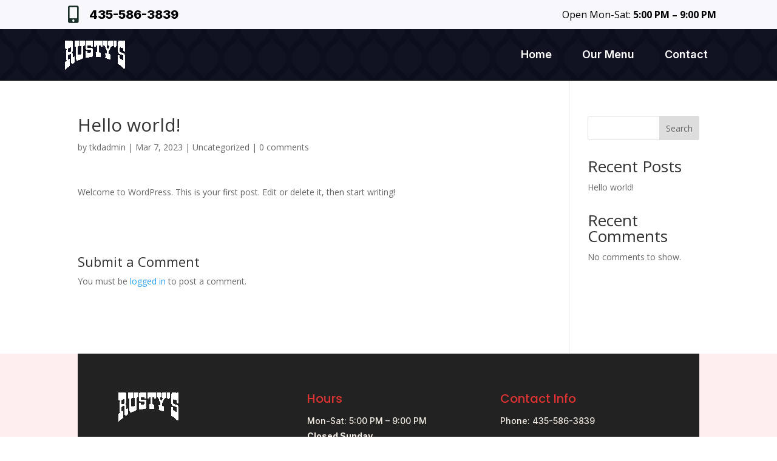

--- FILE ---
content_type: text/css
request_url: https://rustysranchhouse.com/wp-content/et-cache/1/et-core-unified-tb-26070-tb-26103-deferred-1.min.css?ver=1764980085
body_size: 1159
content:
div.et_pb_section.et_pb_section_1_tb_header>.et_pb_background_pattern{background-image:url([data-uri])}.et_pb_section_1_tb_header{border-bottom-width:1px;border-bottom-color:#000000}.et_pb_section_1_tb_header.et_pb_section{padding-top:0px;padding-bottom:0px;background-color:#111222!important}.et_pb_row_1_tb_header.et_pb_row{padding-top:0px!important;padding-bottom:0px!important;padding-top:0px;padding-bottom:0px}.et_pb_row_1_tb_header{z-index:9!important;position:relative}.et_pb_sticky .et_pb_row_1_tb_header{z-index:9!important}.et_pb_menu_0_tb_header.et_pb_menu ul li a{font-family:'Inter',Helvetica,Arial,Lucida,sans-serif;font-weight:600;font-size:18px;color:#FFFFFF!important}.et_pb_menu_0_tb_header.et_pb_menu ul li:hover>a,.et_pb_menu_0_tb_header.et_pb_menu ul li.current-menu-item a,.et_pb_menu_0_tb_header.et_pb_menu ul li.current-menu-item a:hover{color:#FFFFFF!important}.et_pb_menu_0_tb_header.et_pb_menu{background-color:RGBA(255,255,255,0)}.et_pb_menu_0_tb_header.et_pb_menu ul li a,.et_pb_menu_0_tb_header.et_pb_menu ul li.current-menu-item a{transition:color 300ms ease 0ms}.et_pb_menu_0_tb_header.et_pb_menu .nav li ul{background-color:#FFFFFF!important;border-color:#1a2f27}.et_pb_menu_0_tb_header.et_pb_menu .et_mobile_menu{border-color:#1a2f27}.et_pb_menu_0_tb_header.et_pb_menu .nav li ul.sub-menu a,.et_pb_menu_0_tb_header.et_pb_menu .nav li ul.sub-menu li.current-menu-item a,.et_pb_menu_0_tb_header.et_pb_menu .et_mobile_menu a{color:#000000!important}.et_pb_menu_0_tb_header.et_pb_menu .et_mobile_menu,.et_pb_menu_0_tb_header.et_pb_menu .et_mobile_menu ul{background-color:#FFFFFF!important}.et_pb_menu_0_tb_header.et_pb_menu nav>ul>li>a:hover{opacity:1}.et_pb_menu_0_tb_header .et_pb_menu_inner_container>.et_pb_menu__logo-wrap,.et_pb_menu_0_tb_header .et_pb_menu__logo-slot{width:auto;max-width:100%}.et_pb_menu_0_tb_header .et_pb_menu_inner_container>.et_pb_menu__logo-wrap .et_pb_menu__logo img,.et_pb_menu_0_tb_header .et_pb_menu__logo-slot .et_pb_menu__logo-wrap img{height:auto;max-height:none}.et_pb_menu_0_tb_header .mobile_nav .mobile_menu_bar:before{font-size:40px;color:#FFFFFF}.et_pb_menu_0_tb_header .et_pb_menu__icon.et_pb_menu__search-button,.et_pb_menu_0_tb_header .et_pb_menu__icon.et_pb_menu__close-search-button,.et_pb_menu_0_tb_header .et_pb_menu__icon.et_pb_menu__cart-button{color:#7EBEC5}.et_pb_code_0_tb_header{padding-top:0px;padding-bottom:0px;margin-top:0px!important;margin-bottom:0px!important}@media only screen and (max-width:980px){.et_pb_section_1_tb_header{border-bottom-width:1px;border-bottom-color:#000000}.et_pb_row_1_tb_header.et_pb_row{padding-top:15px!important;padding-bottom:15px!important;padding-top:15px!important;padding-bottom:15px!important}.et_pb_row_1_tb_header,body #page-container .et-db #et-boc .et-l .et_pb_row_1_tb_header.et_pb_row,body.et_pb_pagebuilder_layout.single #page-container #et-boc .et-l .et_pb_row_1_tb_header.et_pb_row,body.et_pb_pagebuilder_layout.single.et_full_width_page #page-container #et-boc .et-l .et_pb_row_1_tb_header.et_pb_row{width:90%}}@media only screen and (max-width:767px){.et_pb_section_1_tb_header{border-bottom-width:1px;border-bottom-color:#000000}.et_pb_row_1_tb_header.et_pb_row{padding-top:15px!important;padding-bottom:15px!important;padding-top:15px!important;padding-bottom:15px!important}.et_pb_menu_0_tb_header .et_pb_menu_inner_container>.et_pb_menu__logo-wrap,.et_pb_menu_0_tb_header .et_pb_menu__logo-slot{max-width:120px}}